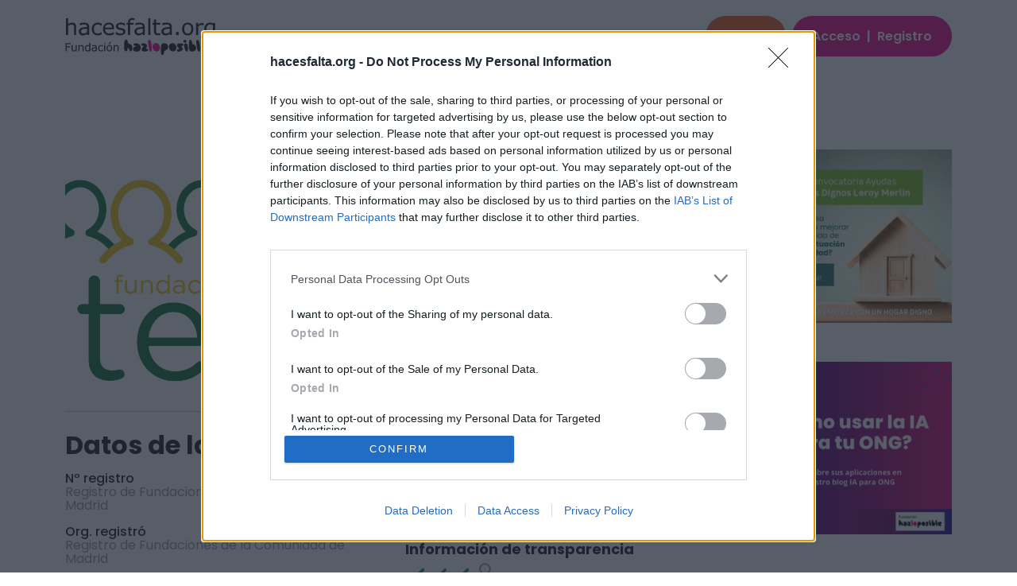

--- FILE ---
content_type: text/html; charset=utf-8
request_url: https://www.hacesfalta.org/transparencia-ong/detalle/?idDelegacion=12036
body_size: 20941
content:
<!--/transparencia-ong/detalle/Default.aspx--><!--/transparencia-ong/detalle/Default.aspx-->

<!DOCTYPE html>
<html data-bs-theme="light" lang="es">
<head><meta http-equiv="Content-Type" content="text/html; charset=utf-8" /><meta name="viewport" content="width=device-width, initial-scale=1.0, shrink-to-fit=no" /><title>
	Iter, Fundación - Transparencia ONG - hacesfalta.org
</title>
<!-- InMobi Choice. Consent Manager Tag v3.0 (for TCF 2.2) -->
<script type="text/javascript" async=true>
    (function () {
  var host = window.location.hostname;
  var element = document.createElement('script');
  var firstScript = document.getElementsByTagName('script')[0];
  var url = 'https://cmp.inmobi.com'
    .concat('/choice/', 'apv12_j3Z7d6w', '/', host, '/choice.js?tag_version=V3');
  var uspTries = 0;
  var uspTriesLimit = 3;
  element.async = true;
  element.type = 'text/javascript';
  element.src = url;

  firstScript.parentNode.insertBefore(element, firstScript);

  function makeStub() {
    var TCF_LOCATOR_NAME = '__tcfapiLocator';
    var queue = [];
    var win = window;
    var cmpFrame;

    function addFrame() {
      var doc = win.document;
      var otherCMP = !!(win.frames[TCF_LOCATOR_NAME]);

      if (!otherCMP) {
        if (doc.body) {
          var iframe = doc.createElement('iframe');

          iframe.style.cssText = 'display:none';
          iframe.name = TCF_LOCATOR_NAME;
          doc.body.appendChild(iframe);
        } else {
          setTimeout(addFrame, 5);
        }
      }
      return !otherCMP;
    }

    function tcfAPIHandler() {
      var gdprApplies;
      var args = arguments;

      if (!args.length) {
        return queue;
      } else if (args[0] === 'setGdprApplies') {
        if (
          args.length > 3 &&
          args[2] === 2 &&
          typeof args[3] === 'boolean'
        ) {
          gdprApplies = args[3];
          if (typeof args[2] === 'function') {
            args[2]('set', true);
          }
        }
      } else if (args[0] === 'ping') {
        var retr = {
          gdprApplies: gdprApplies,
          cmpLoaded: false,
          cmpStatus: 'stub'
        };

        if (typeof args[2] === 'function') {
          args[2](retr);
        }
      } else {
                    if (args[0] === 'init' && typeof args[3] === 'object') {
          args[3] = Object.assign(args[3], { tag_version: 'V3' });
        }
        queue.push(args);
      }
    }

    function postMessageEventHandler(event) {
      var msgIsString = typeof event.data === 'string';
      var json = {};

      try {
        if (msgIsString) {
          json = JSON.parse(event.data);
        } else {
          json = event.data;
        }
                } catch (ignore) { }

      var payload = json.__tcfapiCall;

      if (payload) {
        window.__tcfapi(
          payload.command,
          payload.version,
                        function (retValue, success) {
            var returnMsg = {
              __tcfapiReturn: {
                returnValue: retValue,
                success: success,
                callId: payload.callId
              }
            };
            if (msgIsString) {
              returnMsg = JSON.stringify(returnMsg);
            }
            if (event && event.source && event.source.postMessage) {
              event.source.postMessage(returnMsg, '*');
            }
          },
          payload.parameter
        );
      }
    }

    while (win) {
      try {
        if (win.frames[TCF_LOCATOR_NAME]) {
          cmpFrame = win;
          break;
        }
                } catch (ignore) { }

      if (win === window.top) {
        break;
      }
      win = win.parent;
    }
    if (!cmpFrame) {
      addFrame();
      win.__tcfapi = tcfAPIHandler;
      win.addEventListener('message', postMessageEventHandler, false);
    }
  };

  makeStub();

        function makeGppStub() {
            const CMP_ID = 10;
            const SUPPORTED_APIS = [
                '2:tcfeuv2',
                '6:uspv1',
                '7:usnatv1',
                '8:usca',
                '9:usvav1',
                '10:uscov1',
                '11:usutv1',
                '12:usctv1'
            ];

            window.__gpp_addFrame = function (n) {
                if (!window.frames[n]) {
                    if (document.body) {
                        var i = document.createElement("iframe");
                        i.style.cssText = "display:none";
                        i.name = n;
                        document.body.appendChild(i);
                    } else {
                        window.setTimeout(window.__gpp_addFrame, 10, n);
                    }
                }
            };
            window.__gpp_stub = function () {
                var b = arguments;
                __gpp.queue = __gpp.queue || [];
                __gpp.events = __gpp.events || [];

                if (!b.length || (b.length == 1 && b[0] == "queue")) {
                    return __gpp.queue;
                }

                if (b.length == 1 && b[0] == "events") {
                    return __gpp.events;
                }

                var cmd = b[0];
                var clb = b.length > 1 ? b[1] : null;
                var par = b.length > 2 ? b[2] : null;
                if (cmd === "ping") {
                    clb(
                        {
                            gppVersion: "1.1", // must be “Version.Subversion”, current: “1.1”
                            cmpStatus: "stub", // possible values: stub, loading, loaded, error
                            cmpDisplayStatus: "hidden", // possible values: hidden, visible, disabled
                            signalStatus: "not ready", // possible values: not ready, ready
                            supportedAPIs: SUPPORTED_APIS, // list of supported APIs
                            cmpId: CMP_ID, // IAB assigned CMP ID, may be 0 during stub/loading
                            sectionList: [],
                            applicableSections: [-1],
                            gppString: "",
                            parsedSections: {},
                        },
                        true
                    );
                } else if (cmd === "addEventListener") {
                    if (!("lastId" in __gpp)) {
                        __gpp.lastId = 0;
                    }
                    __gpp.lastId++;
                    var lnr = __gpp.lastId;
                    __gpp.events.push({
                        id: lnr,
                        callback: clb,
                        parameter: par,
                    });
                    clb(
                        {
                            eventName: "listenerRegistered",
                            listenerId: lnr, // Registered ID of the listener
                            data: true, // positive signal
                            pingData: {
                                gppVersion: "1.1", // must be “Version.Subversion”, current: “1.1”
                                cmpStatus: "stub", // possible values: stub, loading, loaded, error
                                cmpDisplayStatus: "hidden", // possible values: hidden, visible, disabled
                                signalStatus: "not ready", // possible values: not ready, ready
                                supportedAPIs: SUPPORTED_APIS, // list of supported APIs
                                cmpId: CMP_ID, // list of supported APIs
                                sectionList: [],
                                applicableSections: [-1],
                                gppString: "",
                                parsedSections: {},
                            },
                        },
                        true
                    );
                } else if (cmd === "removeEventListener") {
                    var success = false;
                    for (var i = 0; i < __gpp.events.length; i++) {
                        if (__gpp.events[i].id == par) {
                            __gpp.events.splice(i, 1);
                            success = true;
                            break;
                        }
                    }
                    clb(
                        {
                            eventName: "listenerRemoved",
                            listenerId: par, // Registered ID of the listener
                            data: success, // status info
                            pingData: {
                                gppVersion: "1.1", // must be “Version.Subversion”, current: “1.1”
                                cmpStatus: "stub", // possible values: stub, loading, loaded, error
                                cmpDisplayStatus: "hidden", // possible values: hidden, visible, disabled
                                signalStatus: "not ready", // possible values: not ready, ready
                                supportedAPIs: SUPPORTED_APIS, // list of supported APIs
                                cmpId: CMP_ID, // CMP ID
                                sectionList: [],
                                applicableSections: [-1],
                                gppString: "",
                                parsedSections: {},
                            },
                        },
                        true
                    );
                } else if (cmd === "hasSection") {
                    clb(false, true);
                } else if (cmd === "getSection" || cmd === "getField") {
                    clb(null, true);
                }
                //queue all other commands
                else {
                    __gpp.queue.push([].slice.apply(b));
                }
            };
            window.__gpp_msghandler = function (event) {
                var msgIsString = typeof event.data === "string";
                try {
                    var json = msgIsString ? JSON.parse(event.data) : event.data;
                } catch (e) {
                    var json = null;
                }
                if (typeof json === "object" && json !== null && "__gppCall" in json) {
                    var i = json.__gppCall;
                    window.__gpp(
                        i.command,
                        function (retValue, success) {
                            var returnMsg = {
                                __gppReturn: {
                                    returnValue: retValue,
                                    success: success,
                                    callId: i.callId,
                                },
                            };
                            event.source.postMessage(msgIsString ? JSON.stringify(returnMsg) : returnMsg, "*");
                        },
                        "parameter" in i ? i.parameter : null,
                        "version" in i ? i.version : "1.1"
                    );
                }
            };
            if (!("__gpp" in window) || typeof window.__gpp !== "function") {
                window.__gpp = window.__gpp_stub;
                window.addEventListener("message", window.__gpp_msghandler, false);
                window.__gpp_addFrame("__gppLocator");
            }
        };

        makeGppStub();

        var uspStubFunction = function () {
    var arg = arguments;
    if (typeof window.__uspapi !== uspStubFunction) {
                setTimeout(function () {
        if (typeof window.__uspapi !== 'undefined') {
          window.__uspapi.apply(window.__uspapi, arg);
        }
      }, 500);
    }
  };

        var checkIfUspIsReady = function () {
    uspTries++;
    if (window.__uspapi === uspStubFunction && uspTries < uspTriesLimit) {
      console.warn('USP is not accessible');
    } else {
      clearInterval(uspInterval);
    }
  };

  if (typeof window.__uspapi === 'undefined') {
    window.__uspapi = uspStubFunction;
    var uspInterval = setInterval(checkIfUspIsReady, 6000);
  }
    })();
</script>
<!-- End InMobi Choice. Consent Manager Tag v3.0 (for TCF 2.2) --><script src="/Scripts/angular-1.8.2.min.js"></script>

        <!--Meta tags SEO: fp,twitter, etc-->
    

    <!--Favicon:-->
    <link rel="icon" type="image/png" sizes="16x16" href="/images/favicon-HF.png" />

    <!--Fuentes GOOGLE-->
    <link rel="stylesheet" href="https://fonts.googleapis.com/css?family=Material+Symbols+Outlined&amp;display=swap" /><link rel="stylesheet" href="https://fonts.googleapis.com/css?family=Material+Symbols+Rounded&amp;display=swap" /><link rel="stylesheet" href="https://fonts.googleapis.com/css?family=Material+Symbols+Sharp&amp;display=swap" /><link rel="stylesheet" href="https://fonts.googleapis.com/css?family=Poppins:400,500,600,700,800&amp;display=swap" /><link rel="stylesheet" href="/Content/fonts/fontawesome-all.min.css" />
        <!--Css por defecto (fuxia):-->
        <link id="cphTemaCss_lTemaCss" rel="stylesheet" href="/Content/scss/voluntariado-styles.css"></link>
    


    <!--SCRIPTS:-->
    <script src="/Scripts/jquery-3.7.0.min.js"></script>
    <script src="/Content/bootstrap5.3..3/js/bootstrap.bundle.min.js"></script>
    <script src="/Scripts/bs-init.js"></script>
    <script src="/Scripts/scripts-front.js"></script>
    <script src="/Scripts/vue.global.prod.js"></script>

    
    <style>
        .nav-item-transparencia a {
            color: var(--bs-color-transparencia);
        }
    </style>
    <script src="/Scripts/paginador.js"></script>

<script async src="https://securepubads.g.doubleclick.net/tag/js/gpt.js"></script>
<script src="https://sc-devel.s3.eu-central-1.amazonaws.com/Skins/SMCService.js"></script>
<!-- < script async = 'async' src = 'https://www.googletagservices.com/tag/js/gpt.js' ></script > -->
<script>
	var googletag = googletag || {};
	googletag.cmd = googletag.cmd || [];
</script>

<script src="https://sc-devel.s3.eu-central-1.amazonaws.com/sc-tagmanager/hlp.js"></script>
<script src="https://cdn.smartclip-services.com/v1/Storage-a482323/smartclip-services/HeaderBidding/js/SmartclipConfig.js" async="async"></script>
<script type="text/javascript">
document.addEventListener('DOMContentLoaded', () => {
      var n = 'hacesfalta';
      var r = 'es';
      var e = 'smartIntxt';
      var c = '';
      var p = '119748';
      var t = 'https://des.smartclip.net/ads?sc_sitName='+n+'&sc_cc='+r+'&elementId='+e+'&cat='+c;
      t+='&ref='+encodeURIComponent(window.top.document.URL)+'&rnd='+Math.round(Math.random()*1e8)+'&plc='+p;
      var s=document.createElement('script');s.type='text/javascript';s.src=t;document.body.appendChild(s);
	  });
</script>
<meta property="og:image" content="https://www.hacesfalta.org/IO/Ong\Logos/668541c57963-d31c-41ef-9b4d-16c342e6f839_1225X1000_s.jpg" /><meta property="og:title" content="Iter, Fundación - Transparencia ONG - hacesfalta.org"/><link rel="canonical" href="https://www.hacesfalta.org/transparencia-ong/iter-fundacion/detalle/6685"/> <script>
            $(function () {
                $('[data-bs-toggle="tooltip"]').tooltip()
            })
        </script><meta name="description" content="Ofertas de voluntariado y trabajo de Iter, Fundación en España. C/ Príncipe de Vergara,128 esc. dcha. entreplanta. " /><meta name="keywords" content="Iter, Fundación - Transparencia ONG - hacesfalta.orgdirectorio ong , directorio ongs , guia ong , guia ongs, voluntariado, trabajo ong" /></head>
<body id="page-top">
    <!--Publicidad-->
    
        

<div class="container banner-superior d-block d-md-block text-center mb-4">
    
	<div id='sc-top' class="sc-top"></div>
</div>


    

    
    <!--Cabecera y navegación-->
    <nav class="navbar navbar-expand-lg fixed-top bg-body py-md-3" id="nav-cabecera">
        <div class="container">
            <a class="navbar-brand d-flex align-items-center" href="/">
                <img class="logo-hf img-fluid w-100" src="/images/logo-HF.svg" alt="hacesfalta.org"></a>
            <button data-bs-toggle="collapse" class="navbar-toggler btn-buscador border-0" data-bs-target="#nav-cabecera-opciones" id="navbar-toggler"><span class="visually-hidden">Toggle navigation</span><span class="navbar-toggler-icon"><span></span></span></button>
            <div class="collapse navbar-collapse text-center" id="nav-cabecera-opciones">
                <ul class="navbar-nav mx-auto">
                    <li class="nav-item nav-item-voluntariado"><a class="nav-link" href="/oportunidades/">Voluntariado</a></li>
                    <li class="nav-item nav-item-empleo"><a class="nav-link" href="/oportunidades/remuneradas/">Empleo</a></li>
                    <li class="nav-item nav-item-donaciones"><a class="nav-link" href="/donaciones/proyectos/">Donaciones</a></li>
                    <li class="nav-item nav-item-transparencia"><a class="nav-link" href="/transparencia-ong/">Transparencia</a></li>
                </ul>

                <button id="cphModalDonar_HPDonacionIntro_btnAbrirModalOculto" type="button" class="btn bg-donaciones text-white me-2" data-bs-toggle="modal" data-bs-target="#modal-donacion">
        Donar
    </button>

                
        <div id="botones-registro">
            <a role="button" class="btn btn-primary text-decoration-none" data-bs-toggle="modal" data-bs-target="#modal-registro">Acceso <span class="mx-1">|</span> Registro</a>
        </div>
     



            </div>
			<div style="position: fixed;right: 1rem;bottom: 10rem;display: block;padding-top: 12px;" id="smartIntxt"></div>
            <a class="scroll-to-top" href="#page-top"><i class="fas fa-angle-up"></i></a>
        </div>
    </nav>
    <!--Fin cabecera-->
    <div>
        

    <form method="post" action="./?idDelegacion=12036" id="form1">
<div class="aspNetHidden">
<input type="hidden" name="__VIEWSTATE" id="__VIEWSTATE" value="ecLV2AZjCdMyrkHzseM0e8R3R9uy7z/ZkaZwaMdic+sfWOn3TaSY2ljdc+OeCnrD9GrGPyukY9D50UBsw/MgqwnU4CLYzRci2CusI9ZZ931rxf78+NjeFE5b7autO3N3f4RoexFB3SSdeimKvuK4/PV5eomchHdDhIGpZGOrVx3JWrtuI2iZo3lg5Bc9Cj2VNXuOjgv4riR4FZ1LbnjT0a3sbLUAl0wZavt6rizGlDV3fSoee6PlYwiiGnRzdHNMp/j3DqAcJXwCTjTQ1DkL+6XqRXYT8CyIqOFY+lyBNkTdobzSYucCVes+hjkmPL54s1zgI7t3QweWGn6FpU67Hu+YrJk+d8V2t3VkGcwFw19LxheRB1BkEo5xGkkWPZq8rcF47N2LKY3T3Uz0bFNXCeg0YOnXDaXJkXjIYSWJVg/i/P/3DtAHL7kTlC64Kq4l4135ORej4PNwBq5dPrPpbaArIBV9+7YZAxNWYtQxOYonxdblulqIoZCjwtMZztynHiqYGS4QdFZFEfg+fRqr4By4Ylj3jfZUogp4ULM+JkBX+l9HyibgCMWSfQvejelyz7bpECRysj71f+f8/6exSEf3pPicgKeKS9G+x2Njc0aorc8lYAnEwJ+QSaAlcXaGc2R14qvM5Z8GxDFRpLe4f4taJTol49lD+Dx7BVe17gAa0pdb//7Meg7kQjHGI7x1+r6BCMzKbf+yryXrxiv7o3/[base64]/KT5HM5xGmQGD/3OFaHDRdr0DJDpj9SBI1MpKC9duWzQeSLW/6BnQGZJgT+V/7GHYnCMDP2zG9KVO0PA7xMtxWFRt8qSJxBWD9VaU1wiLu5fkanjBzY4bb65aQibdtWiSadJ2vZj6my7XFtEmeGZi6m+jmG7FZ5LI3N6IMxwwegiWdJhzm1TAdY6duonCC8MNGX/twi3Y3blRJxaK/5QyQJzw69DITkpgOFoS5XxceIg/jPf59O4ZRFUYBaLHmgLHnvzOaLtZpy8L4JKYRuR+NUiZ9T370lAg0IllFD77+CuBzgeizNxhANc7sSprGPktZQWHzTjHsmHYINxhLxqsvcznpU20IFhNX1L+4MMo7M0nO24eC5+TpYApfpQXEnzQJE08NBzvvtx8QDhce6kP8RoNx2+9k/kP3z/KtWjFkuMKc+VUYoWmC5KzWTs7o+O++/Js/pEwUvuRX7mIVRljSN/4l/UZaX2oF13Tkk4tQHyOkA1v6JsA/ylRXis8eWebyLBvkDGnsCrvFOy0ZjZ2ge65+AbR2yBvVrQnCzNiqCDaCCMNaYcFj+8Dx/uOXZbEPYAYxkxuiS3T55Dt8ZdbURMn6FyM2yWhlkFRTp2MAbhZtKd+2DjBG7jEuuk2Q8VwU2ZBJ5fN1yqqZb5By114CeDdIkrCkHdcaLFqqt2q5SB2uvo4z59VvzNL1i40lrtS9eDlvdVC0G5+kPlaIvSO/6q91nE9XraC3e4ValMHzrA36442quoG80e20X5d6BbypJfWZGldpfClUTNzxjCM2EWkJwgL1+d7cS+YCAvp85tgnAbhTtJDf9tTK+P33RgzcpKDZvf7oJuOJ5gsyT/fL0xv1dfza09uvujq3UUzAmg32tgiL+LNg4LpYg3CtarRwUAup4LdmL/0CXkI4SxK939UFNkXpBqXAbXt7rM7i7SpW3rMt2RQOJ4HnjO9xf/A5ASWVa6gAnipxCh+wVpKQlPbFloMpEeJ0eBcmHvfVC/imGJHwTg/pJNf1oLRDPFled0yO5Lc+d6d7DRnaulBODUhQHr7GJAOVRcxrNaoCm3Eo70yMaQr09zwBZrCDiFLfXR9Llb+1DlvVOjs8EkVBASu7wjy72Rcy2gq+JqW8JkahLOIZeSPmFDyYB5VWniK+dXUYo+xSZ8u60C84HwHBvjrtDtiPqt3WQ87c6uGQcRet/CNXGZBfnPhuOTJ7jbj09CsdcjreTa9e7DkFd1Aaia3knwsBGLeHkbZ9oGF67dpteYscGpozBWlOyAkXb5onxkG/yNKJjQUYyVgg//BLsFT7t9FJIU4xehyOByZZFNzlDWnx5DlvG0YOX9LkiJhtzGnnKJWH+nbWtN2UWco6cufQRKL7WNujFBoZlSUAEgYWEf4E0XekoO2yazhiXCDjZ1bxD6v+n4eMV395c5pSCd55TVIUHOEaMQTLl6HL5JwcuEBEuHPOqnI9YNcNCHPjzLHNOxB1/zeCT6bXlbdMlqn6aY7hZ5goJjlNOhCj5n3TocyUndOLXM8TlHhNxhIj3xm48o9gLMxYLT79Ad+zvM6oNaJxjdkNI/GOkfj5ohVHfx2oA2XMuhq+YLCeO4Wuv9h0vSSxF0cbyjYmDUm3zvrqIHxRAcGW+gNIxn7xTDEdBhieUhyr4JJXal4VK1e/EaVFr39aWXojcfYYdXM+6G1K4nvoNhL1zvvmC0CcKQf248Z+L80FAm3XALj/5Gb5kkSGc1JVfbvsxX1RyzDE4XwIFhHErXkgeyyKZYwnSjaw2CgwXhmwVnnd4h/MejJXVD6nACX01PB3PkDIhMW3sDfpZH8hhKC+MHJC6ACm4qBjRJo1YfvnTrBHSD33tDrutb66Y20v0jKXZYluASjDELS18GfNJSFiLmI5bLLvEPFzPqGSoMfxgt2q5dfc/bNpX/l1RQw9cuzWztYvtWyw23w2kYfPmQZOynV889spqjgqTPpocqKSqWRFCnzcGS5xsxUrrXlt2Qimsk14B5CmGvpxLvjlygq+3aPONxy+XbGPAD0lH5KHe1uVUw5utZ78Tg6ecJdOZd7vUBIsD+jaGQ/UQpB5zVKKeRAADKVuexwg159K8mETJumkRrweX5PWw9h1ATfmE8+Oh8PJLAxjkbFzM5l9a9z+6G7OB/Nm9ubzNdwRiiuNytAawbC1mpOmUfg1Ekr3NU1LLQBQTauRbHNXTlqJwJh+SpEUGKkE8n/RB5OZJNAF4xTC5BCFFWbcm38qJAtc/bT1c/voXWP0iem40PJ5J1xG60deG+iwkep2Pm54I29N2CAwV5B/5SHC+yBnEvogMLPEsOFBGKQSQkpJf0DLpmcPyopffnec1IieW64YojOkMWkgZ1mBLBkmOP70dM4UNhKCJdLXVXa5aVXL/fCATu9/OPMCfTbqsfdxSbekAC+DoZYcqnpsaqSL1QL/BkWoX3HPsUdzDam+lwbxYYZnyCbFaUVIPGvQUpk22FPn37QC2LIE5ng9npjbiuWtbDxPsbVYn//m/fLkjA1EOZClUsqvSEVTJ06E8S2onx0D6oIcf16Z7B7HKH8shaUZ7IOyMtS+jjshqseFsw9Bt+Mgi4TBtjz0J19Bs4wLcYvLJNP25GV+G1msvdeOBYKIvzuM6/MWgirbWTMYC2pxIsWxMrXlCqOXy/yTCZDtLwL1aYnPgSEronT7fKE5om5icQP5oBci0L2eEJq+YygkCWLITMUMNdbMEUKYm41pRa3eEe9DoBioyHL/RWvH73lseGZ7Y1OncNBC2/218n4Y8LHNuwKAvvXnVJWYqYlFvGSp9oqrUzcgSc90mW+bYyk7Y/A/jTJYumVMiJB6kDyRRGXQlXhAknXCPmCumiyqpIPW8s4VsnOQEPVHQUOxtWNcgR7OYlhVq+g8phbjcQ2sjglN0RDmI2EeylcBV0okf5guu/GMBMVDaDitKxc2/[base64]/1brwJRGJTbA3mO7sNbNihPe+3VnkbtWJofEotyHGFY/R11HNKQkRCSie+TV7kXdPZM3vcqmNbKLQcHC/Jy5ImCqtB2o3ulKC4+7X4Imp9PuXJkonIm1tup9O+fvy4Hs9Qp1+OGZgYm3J/kHASiwbT00ItQEsaAtQvm4u8eMw1TZQPG+EvKbEguDWSSV/9KQxl+U0N/du2CGxWmjsXBCQrR6EROn1QwQKP996BHOCBwGvYzlOY3z2FFWQ5H4rAL9K2H1QcaMhw3aXh5RzClPBR5hNBZe6kF8fo3YqDa1OF05vEUsQwwzyx7OkYetuEwxuz1u+aUWyK1FD0AIkB79ym9lKI9KFhtV07/iYlJMvjyMNBXZ4R7oZ+6v2oB5Z8VFmW2bEMYRr7hZpPDoMbu+H06xQOZepC2gkahR8oiHOfY0DWRDlRgpu0XX+VFtqOSOCQ9Hr7IfSZf4judva0G2g4ImuLYuP6EQ3PXsIsDtVX9UmgcHAILHEa5ERArfuS6XcNVqqohsbmylyL/3CtMqhmdtki9MYr1ecTGe+HV/Fz+mlp5uYJNwrP3Kotl+13Y3gzNE6tE+MJERn3MFJR3pW9XG2sHCquxi1/489pUJc3ctiHdxxhMuSAjibSC8QO5JqIs4rSelXtNxsHDsgDN7mcq4LbknafRCZLp0v/zCuLIf/zjIHpKXi5yWYaa5FlCaI8mM0Ha45NRQKQXzg8pi+KoSX8Y26YkzBK01AIGjNHYYmaBJnZBToY5PiVe2tPkxQMO5NZvZ/+WNyc5KZbJgyYcr4SwlTZ9HV0WgJF+4WOsy5nPPnEOvdEXlxguuxgC7UMd8TWIv4nxp9uamZMOrrKOaoPCBgzQb48X+/YWM4YEAkf31E9tkt+REat7DGJkkyO2PbTrX4L2uGOml/okGuZ5w4TeYDbVRsIvgIDkv3KWo75JcVkhoPiSTgHdh0ykiWe+zGHdHTxeA5hR4BorLb0M+NYZqn/QSa57wq/FkPv8lAP+Ff185GLcYsokyrc8mLIkodgWLvZDCx6qW20Vqv/rV3rbDZqJCZ63VsJ6G6xsYTG7z+peA+n8qpf+wOF58ij2PYFJzLw2oTXsW211CiPw7l3PGkseKP5f4HArNkrXEwpaE7MtXWpoUGnJIxCrtn0MJMqvecgHdR1E8+wJucAJE0fuAUmMcp7TEYt19LpqVFXpIBVxH/5ltmu4oLEWEZ2cPWqfslljWzT/5ZX1SwdvVdDzv6qw4c3Nbm2Vbg97lH71Qr1O2Ntn9BO1YnLbNYO4fJ0iK4/CFu4HaFOFuGas1niErfivEQFXeONm24Au+cXIeklHUEB2y95JaXJv2vkeqosefk0xyCo2bCgfsAtWfWYKLRPAMJ9IfeCUYrRx4h1dfsS1KZawUEzgIuZEVMdabnvOPRPHlSOrC2w1ud1ZLbPBMIHoZWhU64h52H6jDtw=" />
</div>

<div class="aspNetHidden">

	<input type="hidden" name="__VIEWSTATEGENERATOR" id="__VIEWSTATEGENERATOR" value="062A5965" />
</div>
        <div class="container mt-0 mt-md-4">
            <div class="row">
                <div class="col-md-9" id="cuerpo-pagina">
                    <div class="row mb-5">
                        <div class="col-md-8 text-start text-md-center mx-auto">
                            <h1>
                                Iter, Fundación</h1>
                        </div>
                    </div>
                    <div class="row gy-4 gy-md-0 pb-3">
                        <div class="col-md-4">
                            <div>
                                <img src="/IO/Ong\Logos/668541c57963-d31c-41ef-9b4d-16c342e6f839_1225X1000_s.jpg" id="cphContenido_imgLogo" class="rounded img-fluid w-100 fit-cover" />
                            </div>
                        </div>
                        <div class="col-md-8 d-md-flex align-items-md-center">
                            <div>
                                La Fundación tiene por objeto propiciar y fomentar la integración social de personas pertenecientes a colectivos en situación o grave riesgo de exclusión social.
                                <div class="text-center text-md-start mt-4">
                                    <a href="delegaciones/?idOng=6685" id="cphContenido_hlDelega" class="btn btn-primary me-2" role="button"><span class="material-symbols-rounded align-middle me-1 fs-5">
                                        family_home
                                        </span> Delegaciones</a>
                                    <a href="mailto:fundacion.iter@fundacioniter.org" id="cphContenido_hlContactar" class="btn btn-outline-primary" role="button"><span class="material-symbols-rounded align-middle me-1 fs-5">
                                        forward_to_inbox
                                        </span> Contactar</a>
                                </div>
                            </div>
                        </div>
                    </div>
                    <hr>
                    <div class="row mt-4">
                        <div class="col-12 col-lg-6 mb-4">
                            <h2 class="mb-3">Datos de la ONG</h2>
                            <div class="caja-resumen">
                                
                                    <div class="row gx-3 fila-resumen mb-2 mb-md-3">
                                        <div class="col-5 col-md-auto fila-resumen-nombre fw-500"><span>Nº registro</span></div>
                                        <div class="col-7 col-md-auto fila-resumen-detalle color-gray-400">
                                            <span>
                                                Registro de Fundaciones de la Comunidad de Madrid</span>
                                        </div>
                                    </div>
                                
                                
                                    <div class="row gx-3 fila-resumen mb-2 mb-md-3">
                                        <div class="col-5 col-md-auto fila-resumen-nombre fw-500"><span>Org. registró</span></div>
                                        <div class="col-7 col-md-auto fila-resumen-detalle color-gray-400">
                                            <span>
                                                Registro de Fundaciones de la Comunidad de Madrid</span>
                                        </div>
                                    </div>
                                
                                <div class="row gx-3 fila-resumen mb-2 mb-md-3">
                                    <div class="col-5 col-md-auto fila-resumen-nombre fw-500"><span>Web</span></div>
                                    <div class="col-7 col-md-auto fila-resumen-detalle color-gray-400"><a href="http://www.fundacioniter.org" id="cphContenido_lkWeb" target="_blank"><span>www.fundacioniter.org</span></a></div>
                                </div>
                                
                                    <div class="row gx-3 fila-resumen mb-2 mb-md-3">
                                        <div class="col-5 col-md-auto fila-resumen-nombre fw-500"><span>Órganos de gob.</span></div>
                                        <div class="col-7 col-md-auto fila-resumen-detalle color-gray-400"><a href="https://fundacioniter.org/quienes-somos/" id="cphContenido_hlOGobierno" target="_blank"><span>Ver Órganos de gob</span></a></div>
                                    </div>
                                    <div class="row gx-3 fila-resumen mb-2 mb-md-3">
                                        <div class="col-5 col-md-auto fila-resumen-nombre fw-500"><span>País</span></div>
                                        <div class="col-7 col-md-auto fila-resumen-detalle color-gray-400">
                                            <span>
                                                España</span>
                                        </div>
                                    </div>
                                
                                <div class="row gx-3 fila-resumen mb-2 mb-md-3">
                                    <div class="col-5 col-md-auto fila-resumen-nombre fw-500"><span>Provincia</span></div>
                                    <div class="col-7 col-md-auto fila-resumen-detalle color-gray-400">
                                        <span>
                                            Madrid</span>
                                    </div>
                                </div>
                                <div class="row gx-3 fila-resumen mb-2 mb-md-3">
                                    <div class="col-5 col-md-auto fila-resumen-nombre fw-500"><span>Dirección</span></div>
                                    <div class="col-7 col-md-auto fila-resumen-detalle color-gray-400">
                                        <span>
                                            C/ Príncipe de Vergara,128 esc. dcha. entreplanta </span>
                                    </div>
                                </div>
                                <div class="row gx-3 fila-resumen mb-2 mb-md-3">
                                    <div class="col-5 col-md-auto fila-resumen-nombre fw-500"><span>Código Postal</span></div>
                                    <div class="col-7 col-md-auto fila-resumen-detalle color-gray-400">
                                        <span>
                                            28002</span>
                                    </div>
                                </div>
                                
                            </div>
                        </div>

                        <div class="col-12 col-lg-6 mb-4">
                            <h2 class="mb-3">Valoración</h2>
                            <div id="caja" class="caja-valoracion">
                                <div class="ong-rating">
                                    
<div class="oportunidad-rating"> 
    <img id="cphContenido_Rating1_imgStars" title="0" class=" icono-grande" alt="Valoración" src="/images/estrellas-0.png" />
    (0 valoraciones)&nbsp;<span class="fs-6 fw-semibold material-symbols-rounded color-gray-400 ms-1 align-top" data-bs-toggle="tooltip" data-bss-tooltip="" data-bs-original-title="Puntuación obtenida de la valoración de los voluntarios que han participado en alguna actividad de la ONG, que evaluaron la acogida por parte de la entidad y la actividad en la que participaron.">info</span>
</div>

                                </div>
                                
        <p class="mb-1">
            <small class="color-gray-400"> % de respuesta voluntariado: 100,00% </small>
            <span class="fs-6 fw-semibold material-symbols-rounded color-gray-400 ms-1" data-bs-toggle="tooltip" data-bs-tooltip="" title="Porcentaje de respuesta que la ONG da a sus candidatos. Algunas ONG solo responden si el perfil del candidato/a se ajusta a la oferta.">info</span>
        </p>
    


                                
        <p class="mb-1">
            <small class="color-gray-400"> % de respuesta empleo: 93,14% </small>
            <span class="fs-6 fw-semibold material-symbols-rounded color-gray-400 ms-1" data-bs-toggle="tooltip" data-bs-tooltip="" title="Porcentaje de respuesta que la ONG da a sus candidatos. Algunas ONG solo responden si el perfil del candidato/a se ajusta a la oferta.">info</span>
        </p>
    


                            </div>
                            
                                <div class="informacion-transparencia">
                                    <h3 class="fs-5 mt-4">Información de transparencia</h3>
                                    <div class="ong-transparencia">
                                        <p class="card-text mb-1 mb-lg-2">
                                            <span class="fs-3 fw-semibold text-success material-symbols-rounded">
                                                checkcheckcheck</span>
                                            <span class="fs-6 fw-semibold material-symbols-rounded color-gray-400 ms-1 align-top" data-bs-toggle="tooltip" data-bss-tooltip="" title="Información de transparencia de la organización que se muestra en hacesfalta.org">info</span>
                                        </p>
                                    </div>
                                    <div id="cphContenido_divFleal" class="flealtad">
                                        <a href="https://www.fundacionlealtad.org/ong/fundacion-iter/" id="cphContenido_hlFlealOng" class="" rel="nofollow">
                                            <img src='/images/logoFlealtad.png' alt="Fundación Laeltad" class="logo-flealtad" /></a>
                                    </div><a href="https://fundacioniter.org/auditorias-y-memorias-anuales/" id="cphContenido_hlMemoria" rel="nofollow"><span class="material-symbols-outlined align-middle me-1">library_books</span><small>Última memoria publicada 2022</small></a>
                                </div>
                            
                        </div>

                    </div>
                    
                    <div id="bloq" class="bloque-oportunidades mt-4">
                        

                        

                        <div class="tab-content" id="myTabContent">
                            <!--panel oportunidades-->
                            <div class="tab-pane fade show active" id="oportunidades-tab-pane" role="tabpanel" aria-labelledby="oportunidades-tab" tabindex="0">
                                
                                
                                
                            </div>
                            <!--panel empleo-->
                            <div class="tab-pane fade" id="empleo-tab-pane" role="tabpanel" aria-labelledby="empleo-tab" tabindex="0">
                                
                            </div>
                            <!--panel donaciones-->
                            <div class="tab-pane fade" id="donaciones-tab-pane" role="tabpanel" aria-labelledby="donaciones-tab" tabindex="0">
                                
                            </div>
                            <!--panel opiniones-->
                            <div class="tab-pane fade" id="opiniones-tab-pane" role="tabpanel" aria-labelledby="opiniones-tab" tabindex="0">
                                
                            </div>
                        </div>

                    </div>
                    
                </div>
                <div class="col-md-3 pt-4 pt-md-0" id="publicidad">
                    
<p class="small color-gray-400">PUBLICIDAD</p>

<div>
<p style="text-align: center;">&nbsp;&nbsp;</p>
</div>
<div>
<p style="text-align: center;"><a href="https://voluntariado.leroymerlin.es/leroymerlin/v-convocatoria-hogaresdignos.ct?utm_source=hacesfalta&amp;utm_medium=display&amp;utm_campaign=hogares_dignos_2026&amp;utm_content=robapagina" target="new">             <img src="/userfiles/image/Nuria/Roba%20Leroy-Hogares%20dignos%202026.jpg" width="300" height="250" alt="" /></a></p>
</div>
<div>
<p style="text-align: center;">&nbsp;&nbsp;</p>
</div>
<div>
<p style="text-align: center;"><a href="https://www.inteligenciaartificialparaong.org/" target="new">             <img src="/userfiles/image/Nuria/2.png" width="300" height="250" alt="" /></a></p>
</div>
<div>
<p style="text-align: center;">&nbsp;&nbsp;</p>
</div>
<div>
<p style="text-align: center;"><a href="https://www.hazloinclusivo.org/?utm_source=hacesfalta&amp;utm_medium=banner&amp;utm_campaign=lanzamiento_hazloinclusivo" target="new"><img src="/userfiles/image/Nuria/Robapaginas%20para%20HF-modificado.jpg&#10;" width="300" height="250" alt="" /></a></p>
</div>
<div>
<p style="text-align: center;">&nbsp;</p>
</div>
<p style="text-align: center;"><script>
		googletag.cmd.push(function() {
			googletag.display('sc-mpu-top');
		});
	</script></p>
<!--SEGUNDO ADD-->
<div id="sc-mpu-btf" class="sc-mpu-btf"><script>
		googletag.cmd.push(function() {
			googletag.display('sc-mpu-btf');
		});
	</script></div>
<div class="RightBox">
<div class="Content">
<div class="Titulo2">
<h2 style="text-align: center;">Con el apoyo de:&nbsp;</h2>
</div>
</div>
</div>
<p><img src="/userfiles/image/logos%20nuevos%202024/Logo-MA.jpg" width="239" height="77" alt="" /></p>


                </div>
            </div>
        </div>

    </form>
    
    <section id="secc-suscripcion">
        <div class="container">
            
<section id="secc-suscripcion" class="py-5">
    <div class="container">
        <div class="text-center my-5 row" id="newsletter-subscription">
            <div class="col-lg-6 mx-auto">
                <h2 class="display-6 fw-bold">No te pierdas nada</h2>
                <p class="lead text-muted">Suscríbete a nuestra newsletter</p>
                <form class="d-flex flex-column justify-content-center flex-wrap" method="post" id="boletinSusForm">
                    <div class="mb-3">
                        <input class="form-control" type="email" name="nemail" placeholder="Escribe aquí tu email...">
                    </div>
                    <div class="mb-3">
                        <button class="btn btn-primary ms-2 btn-call" type="button" id="btnCajaBolSusEnv">Enviar</button>
                    </div>
                </form>
            </div>
        </div>
    </div>
</section>
<script>
    document.getElementById("btnCajaBolSusEnv").addEventListener("click", function () {
        var form = document.getElementById('boletinSusForm');
        if (!form) {
            console.error("Formulario no encontrado.");
            return;
        }      
        var email = form.querySelector('input[name="nemail"]').value;
        var dynamicForm = document.createElement('form');
        dynamicForm.method = 'post';
        dynamicForm.action = '/boletin/registro/default.aspx'; 
        dynamicForm.id = 'boletinSusForm'; 
        dynamicForm.style.display = 'none';  

        var emailInput = document.createElement('input');
        emailInput.type = 'hidden';
        emailInput.name = 'nemail';
        emailInput.value = email;
        dynamicForm.appendChild(emailInput);

        document.body.appendChild(dynamicForm);

        dynamicForm.submit();
    });
</script>


        </div>
    </section>


    </div>
    <!--FOOTER-->
    
        <footer class="text-white py-5 mt-5" id="footer">
            <div class="container py-4 py-lg-5">
                <div class="row">
                    <div class="col-lg-5 d-flex flex-column item social">
                        <a href="https://www.hazloposible.org/" target="_blank">
                            <img class="img-fluid mb-2 logo-footer" src="/images/logo_hazloposible-25ani.png" alt="Fundación Hazloposible" /></a>
                        <p class="text-white copyright small mb-0">Web de <a href="https://www.hazloposible.org/" target="_blank" class="text-primary">Fundación Hazloposible</a> con la que se pretende facilitar, promover y fomentar el voluntariado y el trabajo en las organizaciones del tercer sector. </p>
                        <div class="row mb-2 align-items-center logos-footer">
                            <div class="col">
                                <img src="/images/sellos-calidad.png" class="sellos-calidad" alt="Sellos de calidad IQNET y IMQ" />
                            </div>
                            <div class="col">
                                <img class="w-100 logo-mdsca" src="/images/MDSCA.jpg" alt="Ministerio de Derechos Sociales, Consumo y Agenda 2030" />
                            </div>
                        </div>
                    </div>
                    <div class="col-lg-1 col-xl-2"></div>
                    <div class="col-sm-4 col-md-3 col-lg-2 d-flex flex-column item pt-5">
                        <ul class="small ul-arrows mb-0">
                            <li><a class="link-light" href="/noticias/">Noticias voluntariado</a></li>
                            <li><a class="link-light" href="/noticias/empleo">Noticias empleo</a></li>
                            <li><a class="link-light" href="/oportunidades/iniciativas/buscador/">Iniciativas ciudadanas</a></li>
                            <li><a class="link-light" href="/experiencias/buscador/">Experiencias</a></li>
                            <li><a class="link-light" href="/foro/">Foro</a></li>
                            <li><a class="link-light" href="/preguntas-frecuentes.ct">Ayuda</a></li>
                        </ul>
                    </div>
                    <div class="col-sm-6 col-md-6 col-lg-3 col-xl-3 d-flex flex-column item pt-0 pt-sm-5">
                        <ul class="small ul-arrows mb-0">
                            <li><a class="link-light" href="https://www.solucionesong.org/" target="_blank">Solucionesong.org</a></li>
                            <li><a class="link-light" href="https://accionporelclima.org/" target="_blank">Accionporelclima.org</a></li>
                            <li><a class="link-light" href="https://voluntariadocorporativo.org/" target="_blank">Voluntariadocorporativo.org</a></li>
                            <li><a class="link-light" href="https://www.inteligenciaartificialparaong.org/" target="_blank">Inteligenciaartificialparaong.org</a></li>
                        </ul>
                    </div>
                </div>
                <div class="row mb-5">
                    <div class="col item social pt-0 mt-3 mt-lg-0">
                        <ul class="list-inline mb-0">
                            <li class="list-inline-item"><a class="link-light" href="https://www.facebook.com/pages/hacesfaltaorg/162226137149?fref=ts" target="_blank"><span class="fs-4 bi bi-facebook">&nbsp;</span></a></li>
                            <li class="list-inline-item"><a class="link-light" href="http://twitter.com/hacesfalta" target="_blank"><span class="fs-4 bi bi-twitter">&nbsp;</span></a></li>
                            <li class="list-inline-item"><a class="link-light" href="https://www.instagram.com/hacesfalta_org/" target="_blank"><span class="fs-4 bi bi-instagram">&nbsp;</span></a></li>
                            <li class="list-inline-item"><a class="link-light" href="https://www.linkedin.com/groups?mostRecent=&gid=4003926&trk=my_groups-tile-flipgrp" target="_blank"><span class="fs-4 bi bi-linkedin">&nbsp;</span></a></li>
                        </ul>
                    </div>
                </div>
                <hr>
                <div class="d-flex flex-column justify-content-between align-items-start flex-sm-row align-items-sm-center pt-3 small links-legal">
                    <p class="text-white mb-3"><a class="link-light" href="https://www.hacesfalta.org/Contenido/default.aspx?idPagina=1520">Aviso legal</a> <a href="https://hazloposible.trusty.report/" target="_blank" class="link-light ms-4">Canal de denuncias</a></p>
                    <ul class="list-inline d-flex flex-column flex-sm-row mb-0">
                        <li class="list-inline-item mx-sm-3 mb-3"><a class="link-light" href="https://www.hacesfalta.org/Contenido/?idPagina=1471">Política de privacidad</a></li>
                        <li class="list-inline-item ms-sm-3"><a class="link-light" href="https://www.hacesfalta.org/politica-cookies.ct">Cookies</a></li>
                    </ul>
                </div>
            </div>
			<script>
window.embeddedChatbotConfig = {
chatbotId: "oFwpaWLw0wt_5XfTU4D_t",
domain: "www.chatbase.co"
}
</script>
<script
src="https://www.chatbase.co/embed.min.js"
chatbotId="oFwpaWLw0wt_5XfTU4D_t"
domain="www.chatbase.co"
defer>
</script>
        </footer>
        <!--FIN FOOTER-->
    
    
        




    <!-- Modal -->
    <div class="modal fade donacion-contenido" id="modal-donacion" data-bs-backdrop="static" tabindex="-1" aria-labelledby="modal-donacionLabel" aria-hidden="true">
        <div class="modal-dialog modal-dialog-centered modal-lg">
            <div class="modal-content">
                <div class="modal-header">
                    <h1 class="modal-title fs-5" id="modal-donacionLabel">Haz posible nuestro trabajo</h1>
                    <button type="button" class="btn-close" data-bs-dismiss="modal" aria-label="Close" id="btnCerrarXMod"></button>
                </div>
                <div class="modal-body p-0">
                    <div class="ratio ratio-16x9">
                        <iframe id="videoFrameMod" width="560" height="315"
                            src="https://www.youtube.com/embed/d3YRcNz_gZs?enablejsapi=1&autoplay=1=1&mute=1"
                            title="YouTube video player"
                            frameborder="0"
                            allow="accelerometer; autoplay; clipboard-write; encrypted-media; gyroscope; picture-in-picture; web-share"
                            referrerpolicy="strict-origin-when-cross-origin"
                            allowfullscreen></iframe>
                    </div>
                </div>
                <div class="modal-footer justify-content-between">
                    <button type="button" class="btn btn-outline-secondary" id="btnCancelarMod">Cancelar</button>
                    <button type="button" class="btn btn-primary" id="btnDonarMod">DONAR</button>
                </div>
            </div>
        </div>
    </div>


<script type="text/javascript">
   
    var donacionConfig = {"urlRetorno":null,"idOportunidad":0,"origen":2,"seccion":1,"modo":"boton","idUsuario":"0","urlDonacion":"/donaciones/fundacion/donar/fundacion/212?origen=2\u0026idOportunidad=0\u0026seccion=1","redirigirAlCancelar":true,"irADonacionAlTerminar":true,"tokenUsuario":null};


    var player;
    var videoCompleto = false;
    var modalCerrado = false;

    // YouTube API
    function onYouTubeIframeAPIReady() {
        var frameId = 'videoFrameMod';
        if (document.getElementById(frameId)) {
            player = new YT.Player(frameId, {
                events: {
                    'onReady': onPlayerReady,
                    'onStateChange': onPlayerStateChange
                },
                playerVars: {
                    'autoplay': 0,
                    'mute': 1
                }
            });
        }
    }

    function cargarYouTubeAPI() {
        if (!document.getElementById('youtube-api-script')) {
            var tag = document.createElement('script');
            tag.id = 'youtube-api-script';
            tag.src = "https://www.youtube.com/iframe_api";
            var firstScriptTag = document.getElementsByTagName('script')[0];
            firstScriptTag.parentNode.insertBefore(tag, firstScriptTag);
        } else if (typeof YT !== 'undefined' && YT && YT.Player) {
            setTimeout(onYouTubeIframeAPIReady, 100);
        }
    }
    function onPlayerReady(event) {
        // event.target.playVideo();
        if ('boton' === 'embebido') {
            event.target.playVideo();
        }
    }
    function onPlayerStateChange(event) {
        // 0 video ha terminado
        if (event.data === 0) {
            videoCompleto = true;
            console.log("Video completado");

            if (donacionConfig.irADonacionAlTerminar) {
                irAPaginaDonacion();
            }
        }
    }
    function iniciarVideo() {
        if (player && typeof player.playVideo === 'function') {
            console.log("Iniciando video");
            player.playVideo();
        } else {
            console.log("El reproductor no está listo para iniciar el video");
        }
    }

    function irAPaginaDonacion() {
        modalCerrado = true;
        window.location.href = donacionConfig.urlDonacion;
    }

    function continuarSinDonar() {
        modalCerrado = true;
        console.log("Usuario continuó sin donar. Video completado: " + videoCompleto);
       
        irAPaginaDonacion();

        //if (donacionConfig.urlRetorno) {
        //    window.location.href = donacionConfig.urlRetorno;
        //}
        //else {
        //    var videoModal = document.getElementById('modal-donacion');
        //    var bsModal = videoModal ? bootstrap.Modal.getInstance(videoModal) : null;
        //    if (bsModal) {
        //        bsModal.hide();
        //    }
        //}
        //modalCerrado = true;
       
    }


    document.addEventListener('DOMContentLoaded', function () {
         if ('boton' === 'embebido') {
             document.body.classList.add('embebido-active');
         }
        // YouTube
        cargarYouTubeAPI();

        // modo Modal
        if (false && 'boton' === 'modal') {
            var videoModal = document.getElementById('modal-donacion');
            if (videoModal) {
                var bsModal = new bootstrap.Modal(videoModal);
                setTimeout(function () {
                    bsModal.show();
                },3300);
            }
        }
       
        // video
        var videoModal = document.getElementById('modal-donacion');
        if (videoModal) {
            videoModal.addEventListener('hidden.bs.modal', function () {
                if (!modalCerrado) {
                    modalCerrado = true;
                    console.log("Modal cerrado sin interacción");
                    if (donacionConfig.redirigirAlCancelar) {
                        continuarSinDonar()
                    }
                }
            });
          
            videoModal.addEventListener('shown.bs.modal', function () {
                console.log("Modal abierto");
                setTimeout(iniciarVideo,300);
            });
        }

        // X cerrar en modal
        var btnCerrarXMod = document.getElementById('btnCerrarXMod');
        if (btnCerrarXMod) {
            btnCerrarXMod.addEventListener('click', function () {
                modalCerrado = true;
                console.log("Botón X cerrar modal click");
                if (donacionConfig.redirigirAlCancelar) {
                    continuarSinDonar();
                }
            });
        }

        // cancelar en modal
        var btnCancelarMod = document.getElementById('btnCancelarMod');
        if (btnCancelarMod) {
            btnCancelarMod.addEventListener('click', function () {
                modalCerrado = true;
                console.log("Botón cancelar modal click");
                if (donacionConfig.redirigirAlCancelar) {
                    continuarSinDonar();
                }
            });
        }

        //  donar en modal
        var btnDonarMod = document.getElementById('btnDonarMod');
        if (btnDonarMod) {
            btnDonarMod.addEventListener('click', function () {
                modalCerrado = true;
                console.log("Botón donar modal click");
                irAPaginaDonacion();
            });
        }

        // modo embebido
        // cancelar embebido
        var btnCancelarEmb = document.getElementById('btnCancelarEmb');
        if (btnCancelarEmb) {
            btnCancelarEmb.addEventListener('click', function () {
                modalCerrado = true;
                console.log("Botón cancelar embebido click");
                if (donacionConfig.redirigirAlCancelar) {
                    continuarSinDonar();
                }
            });
        }

        // donar embebido
        var btnDonarEmb = document.getElementById('btnDonarEmb');
        if (btnDonarEmb) {
            btnDonarEmb.addEventListener('click', function () {
                modalCerrado = true;
                console.log("Botón donar embebido click");
                irAPaginaDonacion();

            });
        }
    });
</script>

    
    
    
    

    <script async src="https://www.googletagmanager.com/gtag/js?id=G-Z4LDT5F6GR"></script>
    <script>
        window.dataLayer = window.dataLayer || [];
        function gtag() { dataLayer.push(arguments); }
        gtag('js', new Date());
        gtag('config', 'G-Z4LDT5F6GR');
    </script>
	<script>function loadScript(a) { var b = document.getElementsByTagName("head")[0], c = document.createElement("script"); c.type = "text/javascript", c.src = "https://tracker.metricool.com/resources/be.js", c.onreadystatechange = a, c.onload = a, b.appendChild(c) } loadScript(function () { beTracker.t({ hash: "c480328d4ecb71c3d83d68c5ef735f66" }) });</script>






    
<!--MODAL DE REGISTRO-->
<div class="modal fade" role="dialog" tabindex="-1" id="modal-registro">
    <div class="modal-dialog modal-dialog-centered" role="document">
        <div class="modal-content shadow" id="loginModalApp">
            <div class="modal-header pt-4 pb-0">
                <button class="btn-close pe-0" type="button" aria-label="Close" data-bs-dismiss="modal"></button>
            </div>
            
            <div class="modal-body">
                <div class="alert alert-info text-center py-4" v-if="divLoading">
                    <span class="spinner-border spinner-border-sm me-2" aria-hidden="true"></span>
                    <span role="status">Enviando datos...</span>
                </div>
                <div v-if="formulario" >
                    <h5 class="fs-4 text-primary">Usuarios registrados:</h5>
                    <p class="text-secondary">Si ya estás registrado/a indica tu mail y contraseña y pulsa el botón ‘entrar’.</p>
                    <div class="alert alert-danger" v-if="divError">
                        <strong>Corrija los siguientes errores</strong>:
                        <span v-if="valMailnoEsMail">
                            <br />
                            La dirección de e-mail no es correcta.
                        </span>
                        <span v-if="valNoLogin">
                            <br />
                            El Email/Contrase&#241;a que has introducido no coincide con ningún usuario (asegúrate de que tu dispositivo no pone en mayúsculas la primera letra de la contraseña).
                        </span>
                        <span v-if="valNoDoc">
                            <br />
                            Introduce un NIF/NIE válido (números y letras) en el campo documento, por ejemplo: Y1223344C o 11223344C, y el país de origen del documento.
                        </span>
                    </div>
                    <div class="mb-3">
                        <input class="form-control" type="text" placeholder="Email" name="email" v-model="email" autocomplete="on" required>
                    </div>
                    <div class="mb-3">
                        <input class="form-control" type="password" placeholder="Contraseña" v-model="pass" autocomplete="off" required>
                    </div>
                    <div class="mb-3" v-if="divDoc">
                        <input class="form-control" type="text" placeholder="DNI, NIE, etc." v-model="documento" required>
                    </div>
                    <div class="mb-3" v-if="divDoc">
                        <select class="form-control" name="docIdPais" v-model="docIdPais">
                            <option value=""> Selecciona</option>
                            <option v-for="pais in paises" :value="pais.Id">{{ pais.Nombre }}</option>
                        </select>
                    </div>
                    <div class="mb-3">
                        <button class="btn btn-primary btn-call me-3" type="button" @click="iniciarSesion">Entrar</button>
                        <a href="/usuarios/login/recuerda/">¿Olvidaste tu contraseña?</a>
                    </div>
                </div>
                <h5 class="mt-4 mb-3 fs-4 text-primary">Usuarios no registrados:</h5>
                <p class="text-secondary">Si no estás registrado/a, dinos&nbsp;¿quién eres?:</p>
                <div class="row mb-5">
                    <div class="col-6 d-grid">
                        <a href="/usuarios/registro/?idDelegacion=12036" class="btn btn-primary" type="button">Particular</a>
                    </div>
                    <div class="col-6 d-grid">
                        <a href="/ong/registro/" class="btn btn-secondary" type="button">ONG / Empresa</a>
                    </div>
                </div>
            </div>
        </div>
    </div>
</div>
<script>
    document.addEventListener('DOMContentLoaded', function () {
        const { createApp } = Vue;

        createApp({
            data() {
                return {
                    divLoading: false,
                    divError: false,
                    valMailnoEsMail: false,
                    valNoLogin: false,
                    valNoDoc: false,
                    divDoc: false,
                    email: '',
                    pass: '',
                    documento: '',
                    docIdPais: '',
                    paises: [],
                    formulario: true,
                    enlacesReg: true,
                    urlDestinoLogin: ''
                };
            },
            methods: {
                inicializaUI() {
                    this.divLoading = false;
                    this.divError = false;
                    this.valMailnoEsMail = false;
                    this.valNoLogin = false;
                    this.valNoDoc = false;
                    this.divDoc = false;
                },
                resetForm() {
                    this.email = '';
                    this.pass = '';
                    this.documento = '';
                },
                startLoading() {
                    this.formulario = false;
                    this.enlacesReg = false;
                    this.divLoading = true;
                },
                stopLoading() {
                    this.formulario = true;
                    this.enlacesReg = true;
                    this.divLoading = false;
                },
                validarEmail(email) {
                    const re = /^[^\s@]+@[^\s@]+\.[^\s@]+$/;
                    return re.test(email);
                },
                validarFormulario() {
                    this.inicializaUI();
                    let isValid = true;

                    if (!this.validarEmail(this.email)) {
                        this.valMailnoEsMail = true;
                        isValid = false;
                    }

                    if (!this.pass) {
                        this.valNoLogin = true;
                        isValid = false;
                    }

                    if (this.divDoc && (!this.documento || !this.docIdPais)) {
                        this.valNoDoc = true;
                        isValid = false;
                    }

                    return isValid;
                },
                iniciarSesion() {
                    if (!this.validarFormulario()) {
                        this.divError = true;
                        return;
                    }
                    this.startLoading();
                    const data = {
                        model: {
                            email: this.email,
                            pass: this.pass,
                            urlDestino: this.urlDestinoLogin,
                            documento: this.documento,
                            documentoIdPais: this.docIdPais
                        }
                    };
                    fetch("/usuarios/login/default.aspx/Entrar", {
                        method: "POST",
                        headers: {
                            'Content-Type': 'application/json'
                        },
                        body: JSON.stringify(data)
                    })
                        .then(response => response.json())
                        .then(response => {
                            const model = JSON.parse(response.d);
                            this.divLoading = false;
                            if (!model.IsValidEmail) {
                                this.divError = true;
                                this.valMailnoEsMail = true;
                                this.stopLoading();
                            } else if (!model.IsValidLogin) {
                                this.divError = true;
                                this.valNoLogin = true;
                                this.stopLoading();
                            } else if (!model.IsValidDoc) {
                                this.divError = true;
                                this.divDoc = true;
                                this.valNoDoc = true;
                                this.paises = model.Paises;
                                this.documento = model.Documento;
                                this.stopLoading();
                            } else {
                                if (model.UrlDestino != null && model.UrlDestino != "") {
                                    window.location.href = model.UrlDestino;
                                } else {
                                    window.location.reload();
                                }
                                setTimeout(() => { document.getElementById('modal-registro').classList.remove('show') }, 30000);
                            }
                        })
                        .catch(() => {
                            this.stopLoading();
                            alert("Ocurrió un error. Inténtalo de nuevo.");
                        });
                }
            },
            mounted() {
                this.inicializaUI();
                this.resetForm();
                var loginModal = document.getElementById('modal-registro');
                if (loginModal) {
                    loginModal.addEventListener('show.bs.modal', (e) => {
                        var relatedTarget = e.relatedTarget;
                        if (relatedTarget && relatedTarget.dataset.urldestlogin != null) {
                            this.urlDestinoLogin = relatedTarget.dataset.urldestlogin;
                        }
                        this.inicializaUI(); // Inicializa la UI al abrir el modal
                    });

                    loginModal.addEventListener('hidden.bs.modal', () => {
                        this.inicializaUI(); // Inicializa la UI al cerrar el modal
                        //this.resetForm(); // Resetea el formulario al cerrar el modal
                    });
                }
            }
        }).mount('#loginModalApp');
    });
</script>
<!--FIN MODAL REGISTRO-->
    
<style>
    .glyphicon.spinning {
        animation: spin 1s infinite linear;
        -webkit-animation: spin2 1s infinite linear;
    }

    @keyframes spin {
        from {
            transform: scale(1) rotate(0deg);
        }

        to {
            transform: scale(1) rotate(360deg);
        }
    }

    @-webkit-keyframes spin2 {
        from {
            -webkit-transform: rotate(0deg);
        }

        to {
            -webkit-transform: rotate(360deg);
        }
    }
</style>
<!--MODAL CHAT-->
<div class="modal fade text-left" id="chatModal">
    <div id="chatApp" data-ng-controller="chatController" class="modal-dialog modal-lg" ng-cloak>
        <div id="loaderChat" ng-if="loadingChat" class="loading-contacts" style="display: none;">
            <img src="/images/loader2.gif" /><br />
            Cargando...
        </div>
        <div class="modal-content">

            <div class="modal-header">
                <h4 class="d-inline-block">
                <div ng-show="!estaConectado" class="d-inline-block">
                    <div class="header-estado-0"></div>
                </div>
                <div ng-show="estaConectado" class="d-inline-block">
                    <div class="header-estado-1"></div>
                </div>
                Chat hacesfalta.org  {{chatUsuario.Usuario.NombreONick}}
                </h4>
                <button type="button" class="close btn-close" data-dismiss="modal" aria-label="Close"><span aria-hidden="true">&times;</span></button>
            </div>


            <!--<div class="alert alert-info" data-ng-show="divLoading">
                    <button class="btn btn-lg btn-warning"><span class="glyphicon glyphicon-refresh glyphicon-refresh-animate"></span>Enviando datos...</button>
                </div>-->
            <div class="modal-body border-top border-light">

                <div class="app" id="vistaChat">
                    <div class="row app-one">
                        <div class="col-sm-4 side">
                            <div class="side-one">
                                <!-- -->

                                <div class="row searchBox hidden-xs">
                                    <div class="col-sm-12 searchBox-inner">
                                        <div class="form-group has-feedback">
                                            <input id="searchText" name="searchText" type="search" ng-model="terms" class="form-control" name="searchText" ng-attr-autocomplete="off" readonly  ng-click="$event.target.removeAttribute('readonly')" placeholder="Buscar usuario..." style="padding:13px;">
                                            <!--<span class="glyphicon glyphicon-search form-control-feedback"></span>-->
                                        </div>
                                    </div>
                                </div>

                                <div class="row sideBar hidden-xs d-block small">
                                    <div id="{{x.GrupoID}}" class="row sideBar-body sideBar-body{{grupoActivo && grupoActivo.GrupoID==x.GrupoID? '-active':''}}" ng-repeat=" x in chatUsuario.Contactos | orderBy: ['-MensajesPendientes','-EstaOnline','-OrdenFechaLectura' ] | buscarFilter:terms " ng-click="getConv(x.GrupoID)">
                                        <div class="col-sm-3 col-xs-3 sideBar-avatar hidden-xs">
                                            <div class="avatar-icon position-relative" ng-attr-title="{{x.EstaOnline?'Conectado':'Desconectado'}}">
                                                <img ng-src="{{x.UrlFoto}}">
                                                <div class="{{estaConectado && x.EstaOnline?'estado-1':'estado-0'}}"></div>
                                            </div>
                                        </div>
                                        <div class="col-sm-9 col-xs-12 sideBar-main">

                                            <div class="sideBar-name">
                                                <span class="badge pull-right float-end text-bg-secondary {{x.MensajesPendientes>0?'alert-danger':''}}">{{x.MensajesPendientes}}</span>
                                                <span class="name-meta">{{x.NombreONick}}</span>
                                                <div ng-if="x.Ong">
                                                    <br />
                                                    <span class="ong-meta">{{x.Ong}}</span>
                                                </div>
                                                <br />
                                                <span class="time-meta">{{x.Conversacion && x.Conversacion.MasReciente?(x.Conversacion.MasReciente.Fecha | date:'dd/MM/yyyy HH:mm:ss'):''}}</span>

                                            </div>


                                        </div>
                                    </div>

                                </div>
                            </div>
                        </div>
                        <div ng-show="(msgNoCargaContacto)"  class="col-sm-8 conversation">
                            <div class="alert alert-warning text-center">Hay problemas de conexión. Espera unos segundos antes de cargar el contacto</div>
                        </div>
                        <div ng-show="(!grupoActivo)" class="col-sm-8 conversation">
                            <div class="alert alert-info text-center">Selecciona un contacto para ver sus mensajes o enviarle uno</div>
                        </div>
                        
                        <div ng-show="(grupoActivo)" class="col-sm-8 conversation">
                            <div class="row heading">
                                <div class="col-sm-2 col-md-1 col-xs-3 heading-avatar">
                                    <div class="heading-avatar-icon">
                                        <img ng-src="{{grupoActivo.UrlFoto}}">
                                    </div>
                                </div>
                                <div class="col-sm-8 col-xs-7 heading-name">
                                    
                                    {{grupoActivo.NombreONick}}
                                    <span class="heading-online" ng-show="(grupoActivo.NombreOng)">-{{grupoActivo.NombreOng}}-</span>
                                </div>
                                <div class="col-sm-1 col-xs-1  heading-dot pull-right float-end text-right">
                                    
                                </div>
                            </div>

                            <div class="row message d-block" id="conversation">
                                <!--<div class="row message-previous">
                                      <div class="col-sm-12 previous">
                                        <a onclick="previous(this)" id="ankitjain28" name="20">
                                        Show Previous Message!
                                        </a>
                                      </div>
                                    </div>-->

                                <div id="listaMensajes" class="row message-body" ng-repeat=" x in grupoActivo.Conversacion.Mensajes">
                                    <div id="anchor{{x.Id}}" class="col-sm-12 message-main-{{x.UsuarioId == chatUsuario.Usuario.UsuarioId?'sender':'receiver'}}">
                                        <div class="{{x.UsuarioId== chatUsuario.Usuario.UsuarioId? 'sender':'receiver'}}">

                                            <div class="message-text">
                                                <div class="message-status pull-right float-end">
                                                    <span ng-if="x.UsuarioId == chatUsuario.Usuario.UsuarioId" class="material-symbols-rounded" style="color: {{x.Estado===1 && grupoActivo.FechaLecturaContacto>x.Fecha? 'green':'transparent'}}">check</span>
                                                </div>
                                                {{x.Texto}}
                                            </div>
                                            <span ng-if="x.Estado===0" class="glyphicon glyphicon-repeat spinning"></span>
                                            <span ng-if="x.Estado===0" style="color: gray">Enviando...</span>
                                            <span ng-if="x.Estado===-2" style="color: red">El mensaje ha sido rechazado por el servidor</span>
                                            <span ng-if="x.Estado===-1" style="color: red">
                                                <span ng-show="estaConectado"><a href="javascript:return false;" ng-click="actualizarContacto(x.GrupoID);" ng-attr-title="Actualizar contacto">
                                                    <span class="glyphicon glyphicon-refresh"></span>
                                                </a></span>No se ha podido confirmar la entrega.

                                            </span>

                                            <span class="message-time pull-right float-end">{{x.Nombre}}<br />
                                                {{x.Fecha | date:'dd/MM/yyyy HH:mm:ss'}}
                                            </span>
                                        </div>
                                    </div>
                                </div>

                            </div>

                            <div class="row reply">

                                <!--<div class="col-sm-1 col-xs-1 reply-emojis">
                                      <i class="fa fa-smile-o fa-2x"></i>
                                    </div>-->
                                <div class="col-sm-11 col-xs-11 reply-main">
                                    <textarea style="" autocomplete="off" class="form-control" rows="1" ng-model="texto" id="inputMsg" ng-keypress="enterInput($event)" ng-change="enterInput($event)">{{$scope.texto}}</textarea>
                                    <span style="color: red; margin-top: -72px; display: block;" ng-show="!estaConectado">En este momento no hay conexión</span>
                                    <span style="color: red; margin-top: -72px; display: block;" ng-show="valTextolargo">Has superado el límite de caracteres para este mensaje</span>

                                </div>
                                <!--<div class="col-sm-1 col-xs-1 reply-recording">
                                      <i class="fa fa-microphone fa-2x" aria-hidden="true"></i>
                                    </div>-->
                                <div class="col-sm-1 col-xs-1 reply-send">
                                    <button class="btn btn-link" id="enviarmsg" ng-click="sendMsg()" ng-disabled="!estaConectado || !puedeEnviarMensaje"><span class="material-symbols-rounded">send</span></button>
                                </div>
                            </div>
                        </div>
                    </div>
                </div>
                <div class="alert alert-info text-center" id="vistaNoCont" style="display: none;">
                    <p>Tus contactos no están disponibles en este momento.</p>
                    <p><a href="#" onclick="window.location ='/usuarios/contactos/';return false;" class="btn btn-primary">Cargar contactos </a></p>
                </div>
                <div class="alert alert-info text-center text-center" id="vistaLogin" style="display: none;">
                    <p>Debes iniciar sesión</p>
                    <p><a href="#" onclick="window.location = '/usuarios/login/?orgn=' + window.location.href;return false;" class="btn btn-primary">Iniciar sesion</a></p>
                </div>
                <div class="alert alert-warning text-center" id="vistaError" style="display: none;">
                    <p id="msgError">Ocurrió un error</p>
                    <p></p>
                </div>

                
            </div>

        </div>
    </div>


    <script>

        //function abrirChat(grupoId) {
        //    // console.log('abrirChat');
        //    angular.element(document.getElementById('chatApp')).scope().iniciarSesion(

        //       /* function () {
        //            var chatModal = $('#chatModal');
        //            if (grupoId) {

        //                chatModal.data('grupoid', grupoId);
        //            }
        //            chatModal.modal({ show: true });
        //        }*/
        //    );
        //    var chatModal = $('#chatModal');
        //    if (grupoId) {

        //        chatModal.data('grupoid', grupoId);
        //    }
        //    chatModal.modal({ show: true });
        //}

        $(document).ready(function () {


            if (window.location.href.indexOf("/usuarios/login/") > -1) return;

            if ($('#chatMsgGlobalBox')) $('#chatMsgGlobalBox').show();

            $.each(['Vol', 'Emp'], function (key, value) {
                $('#chatMsgGlobalBox' + value + 'Mov').show();
            });






            

        });




    </script>
    <!--FIN MODAL CHAT-->

    
        <script src="/Scripts/jquery.signalR-2.2.2.js"></script>
<script src="/usuarios/contactos/chat/ChatHub.js"></script>
<script src="/usuarios/contactos/chat/ChatApp.js"></script>
<script src='/signalr/hubs'></script>
    
	   
</body>
</html>


--- FILE ---
content_type: application/javascript; charset=utf-8
request_url: https://ad.sxp.smartclip.net/select?type=dyn&plc=120322&ange_testid=1&ang_testid=1
body_size: 43
content:
{"uuid": "6b286102-0a7e-7069-12ad-55bab01ce8f8","zipcode": "43215","urlarg_ang_congenre": "","swiss_ang_congenre": ""}